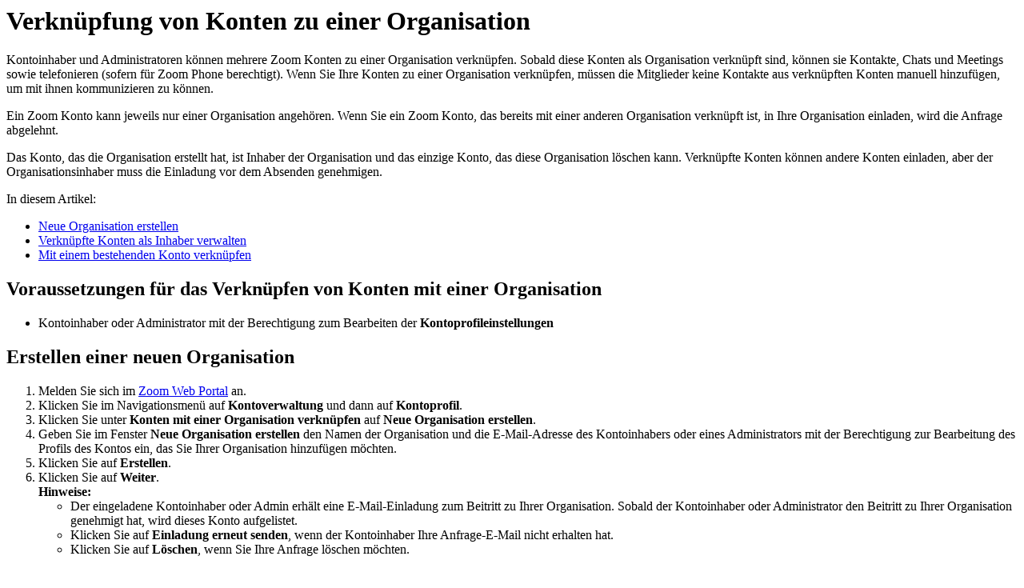

--- FILE ---
content_type: text/html;charset=UTF-8
request_url: https://support.zoom.com/hc/de/article?id=zm_kb&sysparm_article=KB0068064
body_size: 2626
content:
<html lang="en" dir="ltr"><head><meta charset="UTF-8"></meta><meta name="viewport" content="width=device-width, initial-scale=1.0"></meta><title>Verknüpfung von Konten zu einer Organisation</title><link custom-tag="" rel="alternate" hreflang="en" href="https://support.zoom.com/hc/en/article?id=zm_kb&amp;sysparm_article=KB0068055"></link><link custom-tag="" rel="alternate" hreflang="de" href="https://support.zoom.com/hc/de/article?id=zm_kb&amp;sysparm_article=KB0068064"></link><link custom-tag="" rel="alternate" hreflang="es" href="https://support.zoom.com/hc/es/article?id=zm_kb&amp;sysparm_article=KB0068063"></link><link custom-tag="" rel="alternate" hreflang="fr" href="https://support.zoom.com/hc/fr/article?id=zm_kb&amp;sysparm_article=KB0068061"></link><link custom-tag="" rel="alternate" hreflang="it" href="https://support.zoom.com/hc/it/article?id=zm_kb&amp;sysparm_article=KB0068058"></link><link custom-tag="" rel="alternate" hreflang="ja" href="https://support.zoom.com/hc/ja/article?id=zm_kb&amp;sysparm_article=KB0068060"></link><link custom-tag="" rel="alternate" hreflang="ko" href="https://support.zoom.com/hc/ko/article?id=zm_kb&amp;sysparm_article=KB0068057"></link><link custom-tag="" rel="alternate" hreflang="pt-br" href="https://support.zoom.com/hc/pb/article?id=zm_kb&amp;sysparm_article=KB0068062"></link><link custom-tag="" rel="alternate" hreflang="ru" href="https://support.zoom.com/hc/ru/article?id=zm_kb&amp;sysparm_article=KB0068059"></link><link custom-tag="" rel="alternate" hreflang="vi" href="https://support.zoom.com/hc/vi/article?id=zm_kb&amp;sysparm_article=KB0068056"></link><link custom-tag="" rel="alternate" hreflang="zh-cn" href="https://support.zoom.com/hc/zh/article?id=zm_kb&amp;sysparm_article=KB0068066"></link><link custom-tag="" rel="alternate" hreflang="zh-tw" href="https://support.zoom.com/hc/zt/article?id=zm_kb&amp;sysparm_article=KB0068065"></link><meta custom-tag="" name="description" content="Kontoinhaber und Administratoren können mehrere Zoom Konten zu einer Organisation verknüpfen. Sobald"><script custom-tag="" type="application/ld+json">{"@context":"https://schema.org","@type":"TechArticle","headline":"Verknüpfung von Konten zu einer Organisation","publisher":"Zoom","url":"https://support.zoom.com/hc/de/article?id=zm_kb&sysparm_article=KB0068064","articleSection":"Profileinstellungsverwaltung","dateModified":"2026-01-08 16:00:29","articleBody":"<p>Kontoinhaber und Administratoren können mehrere Zoom Konten zu einer Organisation verknüpfen. Sobald diese Konten als Organisation verknüpft sind, können sie Kontakte, Chats und Meetings sowie telefonieren (sofern für Zoom Phone berechtigt). Wenn Sie Ihre Konten zu einer Organisation verknüpfen, müssen die Mitglieder keine Kontakte aus verknüpften Konten manuell hinzufügen, um mit ihnen kommunizieren zu können.</p>\n<p>Ein Zoom Konto kann jeweils nur einer Organisation angehören. Wenn Sie ein Zoom Konto, das bereits mit einer anderen Organisation verknüpft ist, in Ihre Organisation einladen, wird die Anfrage abgelehnt. </p>\n<p>Das Konto, das die Organisation erstellt hat, ist Inhaber der Organisation und das einzige Konto, das diese Organisation löschen kann. Verknüpfte Konten können andere Konten einladen, aber der Organisationsinhaber muss die Einladung vor dem Absenden genehmigen. </p>\n<p>In diesem Artikel:</p>\n<ul><li><a href=\"#h_ddc07864-44c8-4531-af72-22851dc4e76b\" target=\"_self\" rel=\"noopener noreferrer nofollow\">Neue Organisation erstellen</a></li><li><a href=\"#h_3161ce15-d56a-45f9-a977-48f3c4e98f4e\" target=\"_self\" rel=\"noopener noreferrer nofollow\">Verknüpfte Konten als Inhaber verwalten</a></li><li><a href=\"#h_848c1dab-ecfa-4fb1-becf-07695eaaa80d\" target=\"_self\" rel=\"noopener noreferrer nofollow\">Mit einem bestehenden Konto verknüpfen</a></li></ul>\n<h2>Voraussetzungen für das Verknüpfen von Konten mit einer Organisation</h2>\n<ul><li>Kontoinhaber oder Administrator mit der Berechtigung zum Bearbeiten der <strong>Kontoprofileinstellungen</strong>\n</li></ul>\n<h2 id=\"h_ddc07864-44c8-4531-af72-22851dc4e76b\">Erstellen einer neuen Organisation</h2>\n<ol><li>Melden Sie sich im <a href=\"https://zoom.us/signin\" target=\"_self\" rel=\"noopener noreferrer nofollow\">Zoom Web Portal</a> an.</li><li>Klicken Sie im Navigationsmenü auf <strong>Kontoverwaltung</strong> und dann auf <strong>Kontoprofil</strong>.</li><li>Klicken Sie unter <strong>Konten mit einer Organisation verknüpfen</strong> auf <strong>Neue Organisation erstellen</strong>.</li><li>Geben Sie im Fenster <strong>Neue Organisation erstellen</strong> den Namen der Organisation und die E-Mail-Adresse des Kontoinhabers oder eines Administrators mit der Berechtigung zur Bearbeitung des Profils des Kontos ein, das Sie Ihrer Organisation hinzufügen möchten. </li><li>Klicken Sie auf <strong>Erstellen</strong>.</li><li>Klicken Sie auf <strong>Weiter</strong>.<br /><strong>Hinweise:</strong><ul><li>Der eingeladene Kontoinhaber oder Admin erhält eine E-Mail-Einladung zum Beitritt zu Ihrer Organisation. Sobald der Kontoinhaber oder Administrator den Beitritt zu Ihrer Organisation genehmigt hat, wird dieses Konto aufgelistet.</li><li>Klicken Sie auf <strong>Einladung erneut senden</strong>, wenn der Kontoinhaber Ihre Anfrage-E-Mail nicht erhalten hat.</li><li>Klicken Sie auf <strong>Löschen</strong>, wenn Sie Ihre Anfrage löschen möchten.</li></ul>\n</li></ol>\n<h2 id=\"h_3161ce15-d56a-45f9-a977-48f3c4e98f4e\">Verwalten verknüpfter Konten als Inhaber </h2>\n<ol><li>Melden Sie sich im <a href=\"https://zoom.us/signin\" target=\"_self\" rel=\"noopener noreferrer nofollow\">Zoom Web Portal</a> an.</li><li>Klicken Sie im Navigationsmenü auf <strong>Kontoverwaltung</strong> und dann auf <strong>Kontoprofil</strong>.</li><li>Unter <strong>Konten mit einer Organisation verknüpfen</strong> sehen Sie alle ausstehenden Einladungen und verknüpfte Konten. Sie können auch: <br /><ul><li>\n<strong>Konten einladen</strong>: Klicken Sie auf <strong>Konto einladen</strong>, um weitere Konten einzuladen. </li><li>\n<strong>Anfrage erneut senden</strong>: Klicken Sie auf <strong>Anfrage erneut senden</strong>, um eine ausstehende Anfrage erneut zu senden (z. B. weil der Kontoinhaber oder Administrator die Anfrage nicht erhalten hat).</li><li>\n<strong>Verknüpfung aufheben</strong>: Klicken Sie auf <strong>Verknüpfung aufheben</strong>, um ein verknüpftes Konto aus Ihrer Organisation zu entfernen.</li><li>\n<strong>Umbenennen</strong>: Klicken Sie rechts neben dem Namen Ihrer Organisation auf <img src=\"https://assets.zoom.us/generic-images/common-buttons-and-icons/filled/more-button.png\" />, um Ihre Organisation umzubenennen.</li><li>\n<strong>Löschen</strong>: Klicken Sie rechts neben dem Namen Ihrer Organisation auf <img src=\"https://assets.zoom.us/generic-images/common-buttons-and-icons/filled/more-button.png\" />, um Ihre Organisation zu löschen.</li></ul>\n</li></ol>\n<h2 id=\"h_848c1dab-ecfa-4fb1-becf-07695eaaa80d\">Verknüpfen mit einer vorhandenen Organisation</h2>\n<ol><li>Melden Sie sich im <a href=\"https://zoom.us/signin\" target=\"_self\" rel=\"noopener noreferrer nofollow\">Zoom Web Portal</a> an.</li><li>Klicken Sie im Navigationsmenü auf <strong>Kontoverwaltung</strong> und dann auf <strong>Kontoprofil</strong>.</li><li>Klicken Sie unter <strong>Konten mit einer Organisation verknüpfen</strong> auf <strong>Mit bestehender Organisation verknüpfen</strong>.</li><li>Geben Sie im Pop-up-Fenster <strong>Link zur bestehenden Organisation</strong> die E-Mail-Adresse des Organisationsinhabers ein und klicken Sie dann auf <strong>Link-Anfrage senden</strong>.<br /><strong>Hinweise:</strong><ul><li>Die ausstehende Anfrage wird zunächst aufgelistet und später aktualisiert, sobald sie genehmigt wurde.</li><li>Klicken Sie auf <strong>Einladung erneut senden</strong>, wenn der Kontoinhaber Ihre Anfrage-E-Mail nicht erhalten hat.</li><li>Klicken Sie auf <strong>Löschen</strong>, wenn Sie Ihre Anfrage löschen möchten.</li></ul>\n</li></ol>"}</script><link custom-tag="" rel="shortcut icon" type="image/png" sizes="16x16" href="favicon-16x16.png"><link custom-tag="" rel="icon" type="image/png" sizes="32x32" href="favicon-32x32.png"><link custom-tag="" rel="icon" type="image/png" sizes="48x48" href="favicon-48x48.png"><link custom-tag="" rel="icon" type="image/png" sizes="96x96" href="favicon-96x96.png"><link custom-tag="" rel="apple-touch-icon" type="image/png" sizes="167x167" href="favicon-167x167.png"><link custom-tag="" rel="apple-touch-icon" type="image/png" sizes="180x180" href="favicon-180x180.png"><link custom-tag="" rel="icon" type="image/png" sizes="192x192" href="favicon-192x192.png"><meta custom-tag="" property="og:title" content="Verknüpfung von Konten zu einer Organisation"><meta custom-tag="" property="og:type" content="website"><meta custom-tag="" property="og:url" content="https://support.zoom.com/hc/de/article?id=zm_kb&sysparm_article=KB0068064"><meta custom-tag="" property="og:image" content="https://support.zoom.com/zoom-social-img.jpg"><meta custom-tag="" property="og:site_name" content="Zoom"><meta custom-tag="" property="og:locale" content="de"><meta custom-tag="" property="twitter:card" content="summary_large_image"><meta custom-tag="" property="twitter:site" content="@zoom"><meta custom-tag="" property="twitter:url" content="undefined"><meta custom-tag="" property="twitter:title" content="Verknüpfung von Konten zu einer Organisation"><meta custom-tag="" property="twitter:image" content="https://support.zoom.com/zoom-social-img.jpg"><meta custom-tag="" property="og:description" content="Kontoinhaber und Administratoren können mehrere Zoom Konten zu einer Organisation verknüpfen. Sobald"><meta custom-tag="" property="twitter:description" content="Kontoinhaber und Administratoren können mehrere Zoom Konten zu einer Organisation verknüpfen. Sobald"><link custom-tag="" rel="canonical" href="https://support.zoom.com/hc/de/article?id=zm_kb&amp;sysparm_article=KB0068064"></link></head><body><h1>Verknüpfung von Konten zu einer Organisation</h1><p>Kontoinhaber und Administratoren können mehrere Zoom Konten zu einer Organisation verknüpfen. Sobald diese Konten als Organisation verknüpft sind, können sie Kontakte, Chats und Meetings sowie telefonieren (sofern für Zoom Phone berechtigt). Wenn Sie Ihre Konten zu einer Organisation verknüpfen, müssen die Mitglieder keine Kontakte aus verknüpften Konten manuell hinzufügen, um mit ihnen kommunizieren zu können.</p>
<p>Ein Zoom Konto kann jeweils nur einer Organisation angehören. Wenn Sie ein Zoom Konto, das bereits mit einer anderen Organisation verknüpft ist, in Ihre Organisation einladen, wird die Anfrage abgelehnt. </p>
<p>Das Konto, das die Organisation erstellt hat, ist Inhaber der Organisation und das einzige Konto, das diese Organisation löschen kann. Verknüpfte Konten können andere Konten einladen, aber der Organisationsinhaber muss die Einladung vor dem Absenden genehmigen. </p>
<p>In diesem Artikel:</p>
<ul><li><a href="#h_ddc07864-44c8-4531-af72-22851dc4e76b" target="_self" rel="noopener noreferrer nofollow">Neue Organisation erstellen</a></li><li><a href="#h_3161ce15-d56a-45f9-a977-48f3c4e98f4e" target="_self" rel="noopener noreferrer nofollow">Verknüpfte Konten als Inhaber verwalten</a></li><li><a href="#h_848c1dab-ecfa-4fb1-becf-07695eaaa80d" target="_self" rel="noopener noreferrer nofollow">Mit einem bestehenden Konto verknüpfen</a></li></ul>
<h2>Voraussetzungen für das Verknüpfen von Konten mit einer Organisation</h2>
<ul><li>Kontoinhaber oder Administrator mit der Berechtigung zum Bearbeiten der <strong>Kontoprofileinstellungen</strong>
</li></ul>
<h2 id="h_ddc07864-44c8-4531-af72-22851dc4e76b">Erstellen einer neuen Organisation</h2>
<ol><li>Melden Sie sich im <a href="https://zoom.us/signin" target="_self" rel="noopener noreferrer nofollow">Zoom Web Portal</a> an.</li><li>Klicken Sie im Navigationsmenü auf <strong>Kontoverwaltung</strong> und dann auf <strong>Kontoprofil</strong>.</li><li>Klicken Sie unter <strong>Konten mit einer Organisation verknüpfen</strong> auf <strong>Neue Organisation erstellen</strong>.</li><li>Geben Sie im Fenster <strong>Neue Organisation erstellen</strong> den Namen der Organisation und die E-Mail-Adresse des Kontoinhabers oder eines Administrators mit der Berechtigung zur Bearbeitung des Profils des Kontos ein, das Sie Ihrer Organisation hinzufügen möchten. </li><li>Klicken Sie auf <strong>Erstellen</strong>.</li><li>Klicken Sie auf <strong>Weiter</strong>.<br /><strong>Hinweise:</strong><ul><li>Der eingeladene Kontoinhaber oder Admin erhält eine E-Mail-Einladung zum Beitritt zu Ihrer Organisation. Sobald der Kontoinhaber oder Administrator den Beitritt zu Ihrer Organisation genehmigt hat, wird dieses Konto aufgelistet.</li><li>Klicken Sie auf <strong>Einladung erneut senden</strong>, wenn der Kontoinhaber Ihre Anfrage-E-Mail nicht erhalten hat.</li><li>Klicken Sie auf <strong>Löschen</strong>, wenn Sie Ihre Anfrage löschen möchten.</li></ul>
</li></ol>
<h2 id="h_3161ce15-d56a-45f9-a977-48f3c4e98f4e">Verwalten verknüpfter Konten als Inhaber </h2>
<ol><li>Melden Sie sich im <a href="https://zoom.us/signin" target="_self" rel="noopener noreferrer nofollow">Zoom Web Portal</a> an.</li><li>Klicken Sie im Navigationsmenü auf <strong>Kontoverwaltung</strong> und dann auf <strong>Kontoprofil</strong>.</li><li>Unter <strong>Konten mit einer Organisation verknüpfen</strong> sehen Sie alle ausstehenden Einladungen und verknüpfte Konten. Sie können auch: <br /><ul><li>
<strong>Konten einladen</strong>: Klicken Sie auf <strong>Konto einladen</strong>, um weitere Konten einzuladen. </li><li>
<strong>Anfrage erneut senden</strong>: Klicken Sie auf <strong>Anfrage erneut senden</strong>, um eine ausstehende Anfrage erneut zu senden (z. B. weil der Kontoinhaber oder Administrator die Anfrage nicht erhalten hat).</li><li>
<strong>Verknüpfung aufheben</strong>: Klicken Sie auf <strong>Verknüpfung aufheben</strong>, um ein verknüpftes Konto aus Ihrer Organisation zu entfernen.</li><li>
<strong>Umbenennen</strong>: Klicken Sie rechts neben dem Namen Ihrer Organisation auf <img src="https://assets.zoom.us/generic-images/common-buttons-and-icons/filled/more-button.png" />, um Ihre Organisation umzubenennen.</li><li>
<strong>Löschen</strong>: Klicken Sie rechts neben dem Namen Ihrer Organisation auf <img src="https://assets.zoom.us/generic-images/common-buttons-and-icons/filled/more-button.png" />, um Ihre Organisation zu löschen.</li></ul>
</li></ol>
<h2 id="h_848c1dab-ecfa-4fb1-becf-07695eaaa80d">Verknüpfen mit einer vorhandenen Organisation</h2>
<ol><li>Melden Sie sich im <a href="https://zoom.us/signin" target="_self" rel="noopener noreferrer nofollow">Zoom Web Portal</a> an.</li><li>Klicken Sie im Navigationsmenü auf <strong>Kontoverwaltung</strong> und dann auf <strong>Kontoprofil</strong>.</li><li>Klicken Sie unter <strong>Konten mit einer Organisation verknüpfen</strong> auf <strong>Mit bestehender Organisation verknüpfen</strong>.</li><li>Geben Sie im Pop-up-Fenster <strong>Link zur bestehenden Organisation</strong> die E-Mail-Adresse des Organisationsinhabers ein und klicken Sie dann auf <strong>Link-Anfrage senden</strong>.<br /><strong>Hinweise:</strong><ul><li>Die ausstehende Anfrage wird zunächst aufgelistet und später aktualisiert, sobald sie genehmigt wurde.</li><li>Klicken Sie auf <strong>Einladung erneut senden</strong>, wenn der Kontoinhaber Ihre Anfrage-E-Mail nicht erhalten hat.</li><li>Klicken Sie auf <strong>Löschen</strong>, wenn Sie Ihre Anfrage löschen möchten.</li></ul>
</li></ol></body></html>